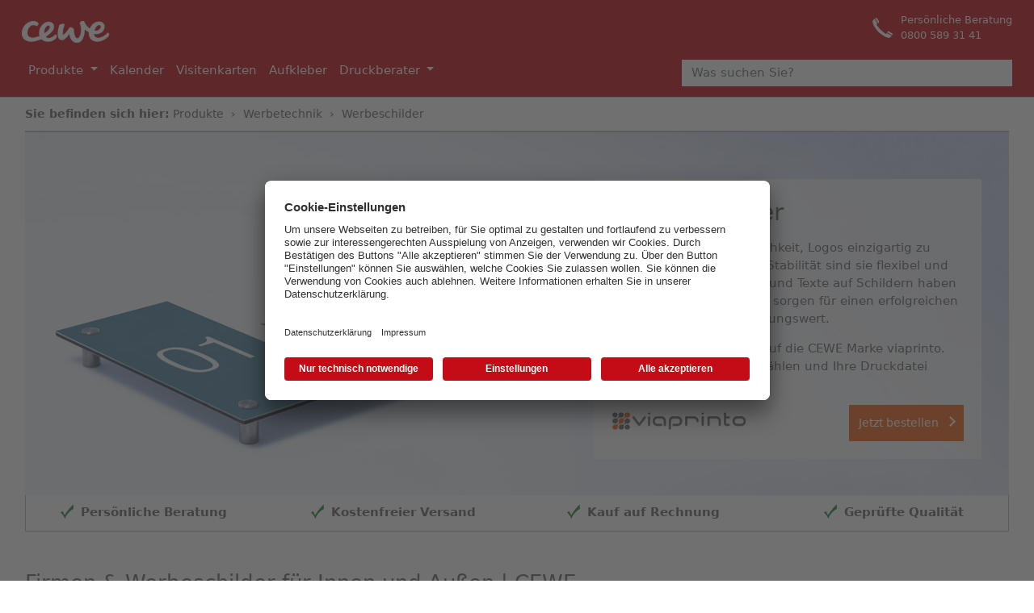

--- FILE ---
content_type: text/html; charset=UTF-8
request_url: https://geschaeftsdruck.cewe.de/werbetechnik/werbeschilder.html
body_size: 13035
content:
<!DOCTYPE html>
<html class="no-js" lang="de_DE" prefix="og: http://ogp.me/ns#" data-webpack-public-path="https://geschaeftsdruck.cewe.de/wp-content/themes/geschaeftsdruck-cewe-chisel/dist/">
<head>
  <meta charset="UTF-8" />
  <link rel="stylesheet" property="stylesheet" href="https://geschaeftsdruck.cewe.de/wp-content/themes/geschaeftsdruck-cewe-chisel/dist/styles/main.74ab5b33.css" type="text/css">
  <link rel="icon" type="image/x-icon" href="https://geschaeftsdruck.cewe.de/wp-content/themes/geschaeftsdruck-cewe-chisel/dist/assets/images/favicon.23d77b38.ico"/>
  <meta name="viewport" content="width=device-width, initial-scale=1">
  <script>document.documentElement.classList.remove('no-js');</script>
    <script src="https://geschaeftsdruck.cewe.de/wp-content/themes/geschaeftsdruck-cewe-chisel/dist/scripts/app.9e559b84.js" defer></script>
  <link rel="pingback" href="https://geschaeftsdruck.cewe.de/xmlrpc.php" />

  <meta name='robots' content='index, follow, max-image-preview:large, max-snippet:-1, max-video-preview:-1' />

	<!-- This site is optimized with the Yoast SEO plugin v26.8 - https://yoast.com/product/yoast-seo-wordpress/ -->
	<title>Werbeschilder | Geschaeftsdruck CEWE</title>
	<link rel="canonical" href="https://geschaeftsdruck.cewe.de/werbetechnik/werbeschilder.html" />
	<meta property="og:locale" content="de_DE" />
	<meta property="og:type" content="article" />
	<meta property="og:title" content="Werbeschilder | Geschaeftsdruck CEWE" />
	<meta property="og:description" content="Firmen &amp; Werbeschilder für Innen und Außen | CEWE Stabilität trifft auf Stil: Ob auf robustem Aluverbund-Material, farblich brillant auf Acrylglas oder auf praktischer PVC Forex Platte &#8211; Ihr individuelles Werbeschild ganz nach Ihren Wünschen online gestalten. Mit Ihren Schildern kreieren Sie einen einzigartigen Look für ein brandneues Firmenlogo-Schild oder edles Praxisschild; mit den hochwertigen [&hellip;]" />
	<meta property="og:url" content="https://geschaeftsdruck.cewe.de/werbetechnik/werbeschilder.html" />
	<meta property="og:site_name" content="Geschaeftsdruck CEWE" />
	<meta property="og:image" content="https://geschaeftsdruck.cewe.de/wp-content/uploads/2022/10/2018_300_248_desktop_4er_Kachel_AlleProdukte_62_Schilder.jpg" />
	<meta property="og:image:width" content="300" />
	<meta property="og:image:height" content="248" />
	<meta property="og:image:type" content="image/jpeg" />
	<meta name="twitter:card" content="summary_large_image" />
	<meta name="twitter:label1" content="Geschätzte Lesezeit" />
	<meta name="twitter:data1" content="4 Minuten" />
	<script type="application/ld+json" class="yoast-schema-graph">{"@context":"https://schema.org","@graph":[{"@type":"WebPage","@id":"https://geschaeftsdruck.cewe.de/werbetechnik/werbeschilder.html","url":"https://geschaeftsdruck.cewe.de/werbetechnik/werbeschilder.html","name":"Werbeschilder | Geschaeftsdruck CEWE","isPartOf":{"@id":"https://geschaeftsdruck.cewe.de/#website"},"primaryImageOfPage":{"@id":"https://geschaeftsdruck.cewe.de/werbetechnik/werbeschilder.html#primaryimage"},"image":{"@id":"https://geschaeftsdruck.cewe.de/werbetechnik/werbeschilder.html#primaryimage"},"thumbnailUrl":"https://geschaeftsdruck.cewe.de/wp-content/uploads/2022/10/2018_300_248_desktop_4er_Kachel_AlleProdukte_62_Schilder.jpg","datePublished":"2022-11-29T11:41:34+00:00","breadcrumb":{"@id":"https://geschaeftsdruck.cewe.de/werbetechnik/werbeschilder.html#breadcrumb"},"inLanguage":"de","potentialAction":[{"@type":"ReadAction","target":["https://geschaeftsdruck.cewe.de/werbetechnik/werbeschilder.html"]}]},{"@type":"ImageObject","inLanguage":"de","@id":"https://geschaeftsdruck.cewe.de/werbetechnik/werbeschilder.html#primaryimage","url":"https://geschaeftsdruck.cewe.de/wp-content/uploads/2022/10/2018_300_248_desktop_4er_Kachel_AlleProdukte_62_Schilder.jpg","contentUrl":"https://geschaeftsdruck.cewe.de/wp-content/uploads/2022/10/2018_300_248_desktop_4er_Kachel_AlleProdukte_62_Schilder.jpg","width":300,"height":248},{"@type":"BreadcrumbList","@id":"https://geschaeftsdruck.cewe.de/werbetechnik/werbeschilder.html#breadcrumb","itemListElement":[{"@type":"ListItem","position":1,"name":"Startseite","item":"https://geschaeftsdruck.cewe.de/"},{"@type":"ListItem","position":2,"name":"Produkte","item":"https://geschaeftsdruck.cewe.de/%kategorie%"},{"@type":"ListItem","position":3,"name":"Werbetechnik","item":"https://geschaeftsdruck.cewe.de/%kategorie%/kategorie/werbetechnik"},{"@type":"ListItem","position":4,"name":"Werbeschilder"}]},{"@type":"WebSite","@id":"https://geschaeftsdruck.cewe.de/#website","url":"https://geschaeftsdruck.cewe.de/","name":"Geschaeftsdruck CEWE","description":"CEWE | Online Druckerei | Druckprodukte online gestalten","potentialAction":[{"@type":"SearchAction","target":{"@type":"EntryPoint","urlTemplate":"https://geschaeftsdruck.cewe.de/?s={search_term_string}"},"query-input":{"@type":"PropertyValueSpecification","valueRequired":true,"valueName":"search_term_string"}}],"inLanguage":"de"}]}</script>
	<!-- / Yoast SEO plugin. -->


<style id='wp-img-auto-sizes-contain-inline-css' type='text/css'>
img:is([sizes=auto i],[sizes^="auto," i]){contain-intrinsic-size:3000px 1500px}
/*# sourceURL=wp-img-auto-sizes-contain-inline-css */
</style>
<style id='wp-block-library-inline-css' type='text/css'>
:root{--wp-block-synced-color:#7a00df;--wp-block-synced-color--rgb:122,0,223;--wp-bound-block-color:var(--wp-block-synced-color);--wp-editor-canvas-background:#ddd;--wp-admin-theme-color:#007cba;--wp-admin-theme-color--rgb:0,124,186;--wp-admin-theme-color-darker-10:#006ba1;--wp-admin-theme-color-darker-10--rgb:0,107,160.5;--wp-admin-theme-color-darker-20:#005a87;--wp-admin-theme-color-darker-20--rgb:0,90,135;--wp-admin-border-width-focus:2px}@media (min-resolution:192dpi){:root{--wp-admin-border-width-focus:1.5px}}.wp-element-button{cursor:pointer}:root .has-very-light-gray-background-color{background-color:#eee}:root .has-very-dark-gray-background-color{background-color:#313131}:root .has-very-light-gray-color{color:#eee}:root .has-very-dark-gray-color{color:#313131}:root .has-vivid-green-cyan-to-vivid-cyan-blue-gradient-background{background:linear-gradient(135deg,#00d084,#0693e3)}:root .has-purple-crush-gradient-background{background:linear-gradient(135deg,#34e2e4,#4721fb 50%,#ab1dfe)}:root .has-hazy-dawn-gradient-background{background:linear-gradient(135deg,#faaca8,#dad0ec)}:root .has-subdued-olive-gradient-background{background:linear-gradient(135deg,#fafae1,#67a671)}:root .has-atomic-cream-gradient-background{background:linear-gradient(135deg,#fdd79a,#004a59)}:root .has-nightshade-gradient-background{background:linear-gradient(135deg,#330968,#31cdcf)}:root .has-midnight-gradient-background{background:linear-gradient(135deg,#020381,#2874fc)}:root{--wp--preset--font-size--normal:16px;--wp--preset--font-size--huge:42px}.has-regular-font-size{font-size:1em}.has-larger-font-size{font-size:2.625em}.has-normal-font-size{font-size:var(--wp--preset--font-size--normal)}.has-huge-font-size{font-size:var(--wp--preset--font-size--huge)}.has-text-align-center{text-align:center}.has-text-align-left{text-align:left}.has-text-align-right{text-align:right}.has-fit-text{white-space:nowrap!important}#end-resizable-editor-section{display:none}.aligncenter{clear:both}.items-justified-left{justify-content:flex-start}.items-justified-center{justify-content:center}.items-justified-right{justify-content:flex-end}.items-justified-space-between{justify-content:space-between}.screen-reader-text{border:0;clip-path:inset(50%);height:1px;margin:-1px;overflow:hidden;padding:0;position:absolute;width:1px;word-wrap:normal!important}.screen-reader-text:focus{background-color:#ddd;clip-path:none;color:#444;display:block;font-size:1em;height:auto;left:5px;line-height:normal;padding:15px 23px 14px;text-decoration:none;top:5px;width:auto;z-index:100000}html :where(.has-border-color){border-style:solid}html :where([style*=border-top-color]){border-top-style:solid}html :where([style*=border-right-color]){border-right-style:solid}html :where([style*=border-bottom-color]){border-bottom-style:solid}html :where([style*=border-left-color]){border-left-style:solid}html :where([style*=border-width]){border-style:solid}html :where([style*=border-top-width]){border-top-style:solid}html :where([style*=border-right-width]){border-right-style:solid}html :where([style*=border-bottom-width]){border-bottom-style:solid}html :where([style*=border-left-width]){border-left-style:solid}html :where(img[class*=wp-image-]){height:auto;max-width:100%}:where(figure){margin:0 0 1em}html :where(.is-position-sticky){--wp-admin--admin-bar--position-offset:var(--wp-admin--admin-bar--height,0px)}@media screen and (max-width:600px){html :where(.is-position-sticky){--wp-admin--admin-bar--position-offset:0px}}

/*# sourceURL=wp-block-library-inline-css */
</style><style id='global-styles-inline-css' type='text/css'>
:root{--wp--preset--aspect-ratio--square: 1;--wp--preset--aspect-ratio--4-3: 4/3;--wp--preset--aspect-ratio--3-4: 3/4;--wp--preset--aspect-ratio--3-2: 3/2;--wp--preset--aspect-ratio--2-3: 2/3;--wp--preset--aspect-ratio--16-9: 16/9;--wp--preset--aspect-ratio--9-16: 9/16;--wp--preset--color--black: #000000;--wp--preset--color--cyan-bluish-gray: #abb8c3;--wp--preset--color--white: #ffffff;--wp--preset--color--pale-pink: #f78da7;--wp--preset--color--vivid-red: #cf2e2e;--wp--preset--color--luminous-vivid-orange: #ff6900;--wp--preset--color--luminous-vivid-amber: #fcb900;--wp--preset--color--light-green-cyan: #7bdcb5;--wp--preset--color--vivid-green-cyan: #00d084;--wp--preset--color--pale-cyan-blue: #8ed1fc;--wp--preset--color--vivid-cyan-blue: #0693e3;--wp--preset--color--vivid-purple: #9b51e0;--wp--preset--gradient--vivid-cyan-blue-to-vivid-purple: linear-gradient(135deg,rgb(6,147,227) 0%,rgb(155,81,224) 100%);--wp--preset--gradient--light-green-cyan-to-vivid-green-cyan: linear-gradient(135deg,rgb(122,220,180) 0%,rgb(0,208,130) 100%);--wp--preset--gradient--luminous-vivid-amber-to-luminous-vivid-orange: linear-gradient(135deg,rgb(252,185,0) 0%,rgb(255,105,0) 100%);--wp--preset--gradient--luminous-vivid-orange-to-vivid-red: linear-gradient(135deg,rgb(255,105,0) 0%,rgb(207,46,46) 100%);--wp--preset--gradient--very-light-gray-to-cyan-bluish-gray: linear-gradient(135deg,rgb(238,238,238) 0%,rgb(169,184,195) 100%);--wp--preset--gradient--cool-to-warm-spectrum: linear-gradient(135deg,rgb(74,234,220) 0%,rgb(151,120,209) 20%,rgb(207,42,186) 40%,rgb(238,44,130) 60%,rgb(251,105,98) 80%,rgb(254,248,76) 100%);--wp--preset--gradient--blush-light-purple: linear-gradient(135deg,rgb(255,206,236) 0%,rgb(152,150,240) 100%);--wp--preset--gradient--blush-bordeaux: linear-gradient(135deg,rgb(254,205,165) 0%,rgb(254,45,45) 50%,rgb(107,0,62) 100%);--wp--preset--gradient--luminous-dusk: linear-gradient(135deg,rgb(255,203,112) 0%,rgb(199,81,192) 50%,rgb(65,88,208) 100%);--wp--preset--gradient--pale-ocean: linear-gradient(135deg,rgb(255,245,203) 0%,rgb(182,227,212) 50%,rgb(51,167,181) 100%);--wp--preset--gradient--electric-grass: linear-gradient(135deg,rgb(202,248,128) 0%,rgb(113,206,126) 100%);--wp--preset--gradient--midnight: linear-gradient(135deg,rgb(2,3,129) 0%,rgb(40,116,252) 100%);--wp--preset--font-size--small: 13px;--wp--preset--font-size--medium: 20px;--wp--preset--font-size--large: 36px;--wp--preset--font-size--x-large: 42px;--wp--preset--spacing--20: 0.44rem;--wp--preset--spacing--30: 0.67rem;--wp--preset--spacing--40: 1rem;--wp--preset--spacing--50: 1.5rem;--wp--preset--spacing--60: 2.25rem;--wp--preset--spacing--70: 3.38rem;--wp--preset--spacing--80: 5.06rem;--wp--preset--shadow--natural: 6px 6px 9px rgba(0, 0, 0, 0.2);--wp--preset--shadow--deep: 12px 12px 50px rgba(0, 0, 0, 0.4);--wp--preset--shadow--sharp: 6px 6px 0px rgba(0, 0, 0, 0.2);--wp--preset--shadow--outlined: 6px 6px 0px -3px rgb(255, 255, 255), 6px 6px rgb(0, 0, 0);--wp--preset--shadow--crisp: 6px 6px 0px rgb(0, 0, 0);}:where(.is-layout-flex){gap: 0.5em;}:where(.is-layout-grid){gap: 0.5em;}body .is-layout-flex{display: flex;}.is-layout-flex{flex-wrap: wrap;align-items: center;}.is-layout-flex > :is(*, div){margin: 0;}body .is-layout-grid{display: grid;}.is-layout-grid > :is(*, div){margin: 0;}:where(.wp-block-columns.is-layout-flex){gap: 2em;}:where(.wp-block-columns.is-layout-grid){gap: 2em;}:where(.wp-block-post-template.is-layout-flex){gap: 1.25em;}:where(.wp-block-post-template.is-layout-grid){gap: 1.25em;}.has-black-color{color: var(--wp--preset--color--black) !important;}.has-cyan-bluish-gray-color{color: var(--wp--preset--color--cyan-bluish-gray) !important;}.has-white-color{color: var(--wp--preset--color--white) !important;}.has-pale-pink-color{color: var(--wp--preset--color--pale-pink) !important;}.has-vivid-red-color{color: var(--wp--preset--color--vivid-red) !important;}.has-luminous-vivid-orange-color{color: var(--wp--preset--color--luminous-vivid-orange) !important;}.has-luminous-vivid-amber-color{color: var(--wp--preset--color--luminous-vivid-amber) !important;}.has-light-green-cyan-color{color: var(--wp--preset--color--light-green-cyan) !important;}.has-vivid-green-cyan-color{color: var(--wp--preset--color--vivid-green-cyan) !important;}.has-pale-cyan-blue-color{color: var(--wp--preset--color--pale-cyan-blue) !important;}.has-vivid-cyan-blue-color{color: var(--wp--preset--color--vivid-cyan-blue) !important;}.has-vivid-purple-color{color: var(--wp--preset--color--vivid-purple) !important;}.has-black-background-color{background-color: var(--wp--preset--color--black) !important;}.has-cyan-bluish-gray-background-color{background-color: var(--wp--preset--color--cyan-bluish-gray) !important;}.has-white-background-color{background-color: var(--wp--preset--color--white) !important;}.has-pale-pink-background-color{background-color: var(--wp--preset--color--pale-pink) !important;}.has-vivid-red-background-color{background-color: var(--wp--preset--color--vivid-red) !important;}.has-luminous-vivid-orange-background-color{background-color: var(--wp--preset--color--luminous-vivid-orange) !important;}.has-luminous-vivid-amber-background-color{background-color: var(--wp--preset--color--luminous-vivid-amber) !important;}.has-light-green-cyan-background-color{background-color: var(--wp--preset--color--light-green-cyan) !important;}.has-vivid-green-cyan-background-color{background-color: var(--wp--preset--color--vivid-green-cyan) !important;}.has-pale-cyan-blue-background-color{background-color: var(--wp--preset--color--pale-cyan-blue) !important;}.has-vivid-cyan-blue-background-color{background-color: var(--wp--preset--color--vivid-cyan-blue) !important;}.has-vivid-purple-background-color{background-color: var(--wp--preset--color--vivid-purple) !important;}.has-black-border-color{border-color: var(--wp--preset--color--black) !important;}.has-cyan-bluish-gray-border-color{border-color: var(--wp--preset--color--cyan-bluish-gray) !important;}.has-white-border-color{border-color: var(--wp--preset--color--white) !important;}.has-pale-pink-border-color{border-color: var(--wp--preset--color--pale-pink) !important;}.has-vivid-red-border-color{border-color: var(--wp--preset--color--vivid-red) !important;}.has-luminous-vivid-orange-border-color{border-color: var(--wp--preset--color--luminous-vivid-orange) !important;}.has-luminous-vivid-amber-border-color{border-color: var(--wp--preset--color--luminous-vivid-amber) !important;}.has-light-green-cyan-border-color{border-color: var(--wp--preset--color--light-green-cyan) !important;}.has-vivid-green-cyan-border-color{border-color: var(--wp--preset--color--vivid-green-cyan) !important;}.has-pale-cyan-blue-border-color{border-color: var(--wp--preset--color--pale-cyan-blue) !important;}.has-vivid-cyan-blue-border-color{border-color: var(--wp--preset--color--vivid-cyan-blue) !important;}.has-vivid-purple-border-color{border-color: var(--wp--preset--color--vivid-purple) !important;}.has-vivid-cyan-blue-to-vivid-purple-gradient-background{background: var(--wp--preset--gradient--vivid-cyan-blue-to-vivid-purple) !important;}.has-light-green-cyan-to-vivid-green-cyan-gradient-background{background: var(--wp--preset--gradient--light-green-cyan-to-vivid-green-cyan) !important;}.has-luminous-vivid-amber-to-luminous-vivid-orange-gradient-background{background: var(--wp--preset--gradient--luminous-vivid-amber-to-luminous-vivid-orange) !important;}.has-luminous-vivid-orange-to-vivid-red-gradient-background{background: var(--wp--preset--gradient--luminous-vivid-orange-to-vivid-red) !important;}.has-very-light-gray-to-cyan-bluish-gray-gradient-background{background: var(--wp--preset--gradient--very-light-gray-to-cyan-bluish-gray) !important;}.has-cool-to-warm-spectrum-gradient-background{background: var(--wp--preset--gradient--cool-to-warm-spectrum) !important;}.has-blush-light-purple-gradient-background{background: var(--wp--preset--gradient--blush-light-purple) !important;}.has-blush-bordeaux-gradient-background{background: var(--wp--preset--gradient--blush-bordeaux) !important;}.has-luminous-dusk-gradient-background{background: var(--wp--preset--gradient--luminous-dusk) !important;}.has-pale-ocean-gradient-background{background: var(--wp--preset--gradient--pale-ocean) !important;}.has-electric-grass-gradient-background{background: var(--wp--preset--gradient--electric-grass) !important;}.has-midnight-gradient-background{background: var(--wp--preset--gradient--midnight) !important;}.has-small-font-size{font-size: var(--wp--preset--font-size--small) !important;}.has-medium-font-size{font-size: var(--wp--preset--font-size--medium) !important;}.has-large-font-size{font-size: var(--wp--preset--font-size--large) !important;}.has-x-large-font-size{font-size: var(--wp--preset--font-size--x-large) !important;}
/*# sourceURL=global-styles-inline-css */
</style>

<style id='classic-theme-styles-inline-css' type='text/css'>
/*! This file is auto-generated */
.wp-block-button__link{color:#fff;background-color:#32373c;border-radius:9999px;box-shadow:none;text-decoration:none;padding:calc(.667em + 2px) calc(1.333em + 2px);font-size:1.125em}.wp-block-file__button{background:#32373c;color:#fff;text-decoration:none}
/*# sourceURL=/wp-includes/css/classic-themes.min.css */
</style>
<link rel="https://api.w.org/" href="https://geschaeftsdruck.cewe.de/wp-json/" /><link rel="alternate" title="JSON" type="application/json" href="https://geschaeftsdruck.cewe.de/wp-json/wp/v2/produkte/1100" /><script src=https://assets.adobedtm.com/d607b02754c3/61e5fc5c05ad/launch-1e8c020697f3.min.js async></script>
        <script type="text/javascript">
            var ajaxurl = "https://geschaeftsdruck.cewe.de/wp-admin/admin-ajax.php";
        </script>
     		<style type="text/css" id="wp-custom-css">
			.footer-info-section {
	display: none;
}
.icon-qualitaet {
	background-image: url(/wp-content/uploads/2022/12/climate.b99c7f8e.svg)
}
.logo img {
	margin-top: 10px;
}

.p-3 button.btn.m-full-width.btn-primary {
	background-color: #f3651b;
	border-color: #f3651b;
}
.c-footer {
	background: #f2f2f2;
}		</style>
		

    </head>

<body class="wp-singular produkte-template-default single single-produkte postid-1100 wp-theme-geschaeftsdruck-cewe-chisel">
  

      <header class="c-header container-fluid sticky-top">

	<div class="o-wrapper">
		<div class="container">
			<div class="row header-bar">
				<div class="col-4">
					<a class="logo" href="/" rel="home">
						<img src="/wp-content/themes/geschaeftsdruck-cewe-chisel/dist/assets/images/cewe_logo.03297e99.png" />
					</a>
				</div>
				<div class="col d-flex justify-content-end align-items-center beratung">
					<div class="icon-startseite icon-beratung-white"></div>
					<div>Persönliche Beratung<br/>
0800 589 31 41</div>
				</div>
				<div class="col-2 mobile-nav-button">
					<div class="navbar navbar-dark">
						<button class="navbar-toggler ms-auto" type="button" data-bs-toggle="collapse" data-bs-target="#main_nav"  aria-expanded="false" aria-label="Toggle navigation">
							<span class="navbar-toggler-icon"></span>
						</button>
					</div>
				</div>
			</div>
		</div>
		<!-- ============= COMPONENT ============== -->
<nav class="navbar navbar-expand-lg navbar-dark bg-primary">
 <div class="container-fluid">
	<button class="navbar-toggler ms-auto" type="button" data-bs-toggle="collapse" data-bs-target="#main_nav"  aria-expanded="false" aria-label="Toggle navigation">
		<span class="navbar-toggler-icon"></span>
	</button>
  <div class="collapse navbar-collapse" id="main_nav">

	<ul class="navbar-nav">
<!-- ============= MEGAMENU ============== -->
		<li class="nav-item dropdown d-none d-lg-block"> 			<a class="nav-link dropdown-toggle" href="/produkte/" data-bs-toggle="dropdown"> Produkte </a>
		    <ul class="dropdown-menu">
			  <li><a class="dropdown-item link-chevron-white" href="/produkte/"> Alle Produkte anzeigen</a></li>
			  <li class="has-megasubmenu">
			  	 <a class="dropdown-item" href="#"> Top Produkte </a>
			  	 <div class="megasubmenu dropdown-menu">
					<div class="row mx-3 gx-3 row-cols-5">
											<div class="col">
							<a class="top-product" href="https://geschaeftsdruck.cewe.de/werbetechnik/aufkleber.html">
								<div class="top-product-image ratio ratio-4x3">
									<img src="https://geschaeftsdruck.cewe.de/wp-content/uploads/2022/09/2018_300_248_desktop_4er_Kachel_AlleProdukte_1_Aufkleber.jpg" />
								</div>
								<div class="top-product-title">
									Aufkleber
								</div>
							</a>
						</div>
											<div class="col">
							<a class="top-product" href="https://geschaeftsdruck.cewe.de/werbemittel/flyer.html">
								<div class="top-product-image ratio ratio-4x3">
									<img src="https://geschaeftsdruck.cewe.de/wp-content/uploads/2022/09/2018_300_248_desktop_4er_Kachel_AlleProdukte_21_Flyer.jpg" />
								</div>
								<div class="top-product-title">
									Flyer
								</div>
							</a>
						</div>
											<div class="col">
							<a class="top-product" href="https://geschaeftsdruck.cewe.de/karten/grusskarten.html">
								<div class="top-product-image ratio ratio-4x3">
									<img src="https://geschaeftsdruck.cewe.de/wp-content/uploads/2022/09/2020_PIP_ImageTeaser_Desktop_300_248_Grusskarten_quer.jpg" />
								</div>
								<div class="top-product-title">
									Grußkarten
								</div>
							</a>
						</div>
											<div class="col">
							<a class="top-product" href="https://geschaeftsdruck.cewe.de/werbemittel/roll-up-displays.html">
								<div class="top-product-image ratio ratio-4x3">
									<img src="https://geschaeftsdruck.cewe.de/wp-content/uploads/2022/09/2018_300_248_desktop_4er_Kachel_AlleProdukte_61_RollUps.jpg" />
								</div>
								<div class="top-product-title">
									Roll-Up Displays
								</div>
							</a>
						</div>
											<div class="col">
							<a class="top-product" href="https://geschaeftsdruck.cewe.de/buerobedarf/briefpapier.html">
								<div class="top-product-image ratio ratio-4x3">
									<img src="https://geschaeftsdruck.cewe.de/wp-content/uploads/2022/09/2018_300_248_desktop_4er_Kachel_AlleProdukte_4_Briefpapier.jpg" />
								</div>
								<div class="top-product-title">
									Briefpapier
								</div>
							</a>
						</div>
											<div class="col">
							<a class="top-product" href="https://geschaeftsdruck.cewe.de/werbemittel/folder.html">
								<div class="top-product-image ratio ratio-4x3">
									<img src="https://geschaeftsdruck.cewe.de/wp-content/uploads/2022/09/2018_300_248_desktop_4er_Kachel_AlleProdukte_22_Folder.jpg" />
								</div>
								<div class="top-product-title">
									Folder
								</div>
							</a>
						</div>
											<div class="col">
							<a class="top-product" href="https://geschaeftsdruck.cewe.de/werbemittel/plakate.html">
								<div class="top-product-image ratio ratio-4x3">
									<img src="https://geschaeftsdruck.cewe.de/wp-content/uploads/2022/09/2018_300_248_desktop_4er_Kachel_AlleProdukte_54_Plakate.jpg" />
								</div>
								<div class="top-product-title">
									Plakate
								</div>
							</a>
						</div>
											<div class="col">
							<a class="top-product" href="https://geschaeftsdruck.cewe.de/karten/visitenkarten.html">
								<div class="top-product-image ratio ratio-4x3">
									<img src="https://geschaeftsdruck.cewe.de/wp-content/uploads/2022/10/2018_300_248_desktop_4er_Kachel_AlleProdukte_80_Visitenkarten.jpg" />
								</div>
								<div class="top-product-title">
									Visitenkarten
								</div>
							</a>
						</div>
										</div>
				 </div>
			  </li>
			  <li class="has-megasubmenu">
			  	 <a class="dropdown-item" href="#">Broschüren</a>
			  	 <div class="megasubmenu dropdown-menu">
					<h5 class="megasubmenu-title" >
						<a class="megasubmenu-title-link link-chevron" href="/broschueren/">Alle Broschüren anzeigen</a>
					</h5>
					<ul 													class="column-2"
											>
													<li class="menu-item">
								<a href="https://geschaeftsdruck.cewe.de/broschueren/abizeitung.html">Abizeitung</a>
							</li>
													<li class="menu-item">
								<a href="https://geschaeftsdruck.cewe.de/broschueren/abschlussarbeit.html">Abschlussarbeiten</a>
							</li>
													<li class="menu-item">
								<a href="https://geschaeftsdruck.cewe.de/broschueren/buecher.html">Bücher</a>
							</li>
													<li class="menu-item">
								<a href="https://geschaeftsdruck.cewe.de/broschueren/hausarbeiten.html">Hausarbeiten</a>
							</li>
													<li class="menu-item">
								<a href="https://geschaeftsdruck.cewe.de/broschueren/hefte.html">Hefte</a>
							</li>
													<li class="menu-item">
								<a href="https://geschaeftsdruck.cewe.de/broschueren/kataloge.html">Kataloge</a>
							</li>
													<li class="menu-item">
								<a href="https://geschaeftsdruck.cewe.de/broschueren/klammerheftung.html">Klammerheftung</a>
							</li>
													<li class="menu-item">
								<a href="https://geschaeftsdruck.cewe.de/broschueren/klebebindung.html">Klebebindung</a>
							</li>
													<li class="menu-item">
								<a href="https://geschaeftsdruck.cewe.de/broschueren/magazine.html">Magazine</a>
							</li>
													<li class="menu-item">
								<a href="https://geschaeftsdruck.cewe.de/broschueren/prospekte.html">Prospekte</a>
							</li>
													<li class="menu-item">
								<a href="https://geschaeftsdruck.cewe.de/broschueren/ringoesenheftung.html">Ringösenbindung</a>
							</li>
													<li class="menu-item">
								<a href="https://geschaeftsdruck.cewe.de/broschueren/spiralbindung.html">Spiralbindung</a>
							</li>
													<li class="menu-item">
								<a href="https://geschaeftsdruck.cewe.de/broschueren/zeitschriften.html">Zeitschriften</a>
							</li>
											</ul>
				 </div>
			  </li>
			  <li class="has-megasubmenu">
			  	 <a class="dropdown-item" href="#">Bürobedarf</a>
			  	 <div class="megasubmenu dropdown-menu">
					<h5 class="megasubmenu-title" >
						<a class="megasubmenu-title-link link-chevron" href="/buerobedarf/">Gesamten Bürobedarf anzeigen</a>
					</h5>
					<ul 													class="column-3"
											>
													<li class="menu-item">
								<a href="https://geschaeftsdruck.cewe.de/werbetechnik/adressaufkleber.html">Adressaufkleber</a>
							</li>
													<li class="menu-item">
								<a href="https://geschaeftsdruck.cewe.de/buerobedarf/briefpapier.html">Briefpapier</a>
							</li>
													<li class="menu-item">
								<a href="https://geschaeftsdruck.cewe.de/buerobedarf/briefumschlaege.html">Briefumschläge</a>
							</li>
													<li class="menu-item">
								<a href="https://geschaeftsdruck.cewe.de/buerobedarf/durchschreibesaetze.html">Durchschreibesätze</a>
							</li>
													<li class="menu-item">
								<a href="https://geschaeftsdruck.cewe.de/buerobedarf/etiketten-auf-bogen.html">Etiketten auf Bogen</a>
							</li>
													<li class="menu-item">
								<a href="https://geschaeftsdruck.cewe.de/buerobedarf/haftnotizen.html">Haftnotizen</a>
							</li>
													<li class="menu-item">
								<a href="https://geschaeftsdruck.cewe.de/buerobedarf/loseblattsammlung.html">Loseblattsammlung</a>
							</li>
													<li class="menu-item">
								<a href="https://geschaeftsdruck.cewe.de/buerobedarf/notizbuecher.html">Notizbücher</a>
							</li>
													<li class="menu-item">
								<a href="https://geschaeftsdruck.cewe.de/buerobedarf/ordner.html">Ordner</a>
							</li>
													<li class="menu-item">
								<a href="https://geschaeftsdruck.cewe.de/buerobedarf/praesentationsmappen.html">Präsentationsmappen</a>
							</li>
													<li class="menu-item">
								<a href="https://geschaeftsdruck.cewe.de/buerobedarf/schreibbloecke.html">Schreibblöcke</a>
							</li>
													<li class="menu-item">
								<a href="https://geschaeftsdruck.cewe.de/buerobedarf/schreibtischunterlagen.html">Schreibtischunterlagen</a>
							</li>
													<li class="menu-item">
								<a href="https://geschaeftsdruck.cewe.de/buerobedarf/stempel.html">Stempel</a>
							</li>
													<li class="menu-item">
								<a href="https://geschaeftsdruck.cewe.de/karten/visitenkarten.html">Visitenkarten</a>
							</li>
											</ul>
				 </div>
			  </li>
			  <li class="has-megasubmenu">
			  	 <a class="dropdown-item" href="#"> Gastronomie </a>
			  	 <div class="megasubmenu dropdown-menu">
					<h5 class="megasubmenu-title" >
						<a class="megasubmenu-title-link link-chevron" href="/gastronomie/">Alle Gastronomieartikel anzeigen</a>
					</h5>
					<ul 													class="column-2"
											>
													<li class="menu-item">
								<a href="https://geschaeftsdruck.cewe.de/werbetechnik/beachflags.html">Beachflags</a>
							</li>
													<li class="menu-item">
								<a href="https://geschaeftsdruck.cewe.de/werbetechnik/aufkleber.html">Aufkleber</a>
							</li>
													<li class="menu-item">
								<a href="https://geschaeftsdruck.cewe.de/werbemittel/flyer.html">Flyer</a>
							</li>
													<li class="menu-item">
								<a href="https://geschaeftsdruck.cewe.de/werbemittel/verpackungen.html">Geschenkverpackung</a>
							</li>
													<li class="menu-item">
								<a href="https://geschaeftsdruck.cewe.de/gastronomie/kellnerbloecke.html">Kellnerblöcke</a>
							</li>
													<li class="menu-item">
								<a href="https://geschaeftsdruck.cewe.de/werbetechnik/liegestuehle.html">Liegestühle</a>
							</li>
													<li class="menu-item">
								<a href="https://geschaeftsdruck.cewe.de/gastronomie/pappbecher.html">Pappbecher</a>
							</li>
													<li class="menu-item">
								<a href="https://geschaeftsdruck.cewe.de/werbemittel/plakate.html">Plakate</a>
							</li>
													<li class="menu-item">
								<a href="https://geschaeftsdruck.cewe.de/gastronomie/promotion-karten.html">Promotionkarten</a>
							</li>
													<li class="menu-item">
								<a href="https://geschaeftsdruck.cewe.de/gastronomie/speisekarte.html">Speisekarten</a>
							</li>
													<li class="menu-item">
								<a href="https://geschaeftsdruck.cewe.de/gastronomie/tischaufsteller.html">Tischaufsteller</a>
							</li>
													<li class="menu-item">
								<a href="https://geschaeftsdruck.cewe.de/gastronomie/tischsets.html">Tischsets</a>
							</li>
											</ul>
				 </div>
			  </li>
			  <li class="has-megasubmenu">
			  	 <a class="dropdown-item" href="#"> Kalender </a>
			  	 <div class="megasubmenu dropdown-menu">
					<h5 class="megasubmenu-title" >
						<a class="megasubmenu-title-link link-chevron" href="/kalender/">Alle Kalender anzeigen</a>
					</h5>
					<ul 													class="column-2"
											>
													<li class="menu-item">
								<a href="https://geschaeftsdruck.cewe.de/kalender/adventskalender.html">Adventskalender</a>
							</li>
													<li class="menu-item">
								<a href="https://geschaeftsdruck.cewe.de/kalender/geburtstagskalender.html">Geburtstagskalender</a>
							</li>
													<li class="menu-item">
								<a href="https://geschaeftsdruck.cewe.de/kalender/jahresplaner.html">Jahresplaner</a>
							</li>
													<li class="menu-item">
								<a href="https://geschaeftsdruck.cewe.de/kalender/jahresplaner.html">Küchenkalender</a>
							</li>
													<li class="menu-item">
								<a href="https://geschaeftsdruck.cewe.de/kalender/monatskalender.html">Monatskalender</a>
							</li>
													<li class="menu-item">
								<a href="https://geschaeftsdruck.cewe.de/kalender/monatskalender-mini.html">Monatskalender Mini</a>
							</li>
													<li class="menu-item">
								<a href="https://geschaeftsdruck.cewe.de/kalender/streifenkalender.html">Streifenkalender</a>
							</li>
													<li class="menu-item">
								<a href="https://geschaeftsdruck.cewe.de/kalender/tischkalender.html">Tischkalender</a>
							</li>
													<li class="menu-item">
								<a href="https://geschaeftsdruck.cewe.de/kalender/terminkalender.html">Terminkalender</a>
							</li>
													<li class="menu-item">
								<a href="https://geschaeftsdruck.cewe.de/kalender/taschenkalender.html">Taschenkalender</a>
							</li>
													<li class="menu-item">
								<a href="https://geschaeftsdruck.cewe.de/kalender/wandkalender.html">Wandkalender</a>
							</li>
											</ul>
				 </div>
			  </li>
			  <li class="has-megasubmenu">
			  	 <a class="dropdown-item" href="#"> Karten </a>
			  	 <div class="megasubmenu dropdown-menu">
					<h5 class="megasubmenu-title">
						<a class="megasubmenu-title-link link-chevron" href="">Alle Karten anzeigen</a>
					</h5>
					<ul 													class="column-2"
											>
													<li class="menu-item">
								<a href="https://geschaeftsdruck.cewe.de/karten/bonuskarten.html">Bonuskarten</a>
							</li>
													<li class="menu-item">
								<a href="https://geschaeftsdruck.cewe.de/karten/dankeskarten.html">Dankeskarten</a>
							</li>
													<li class="menu-item">
								<a href="https://geschaeftsdruck.cewe.de/karten/einladungskarten.html">Einladungskarten</a>
							</li>
													<li class="menu-item">
								<a href="https://geschaeftsdruck.cewe.de/karten/eintrittskarten.html">Eintrittskarten</a>
							</li>
													<li class="menu-item">
								<a href="https://geschaeftsdruck.cewe.de/karten/grusskarten.html">Glückwunschkarten</a>
							</li>
													<li class="menu-item">
								<a href="https://geschaeftsdruck.cewe.de/karten/grusskarten.html">Grußkarten</a>
							</li>
													<li class="menu-item">
								<a href="https://geschaeftsdruck.cewe.de/karten/hochzeitskarten.html">Hochzeitskarten</a>
							</li>
													<li class="menu-item">
								<a href="https://geschaeftsdruck.cewe.de/karten/klappkarten.html">Klappkarten</a>
							</li>
													<li class="menu-item">
								<a href="https://geschaeftsdruck.cewe.de/?post_type=produkte&p=2330">SOS-Kinderdörfer-Karten</a>
							</li>
													<li class="menu-item">
								<a href="https://geschaeftsdruck.cewe.de/karten/terminkarten.html">Terminkarten</a>
							</li>
													<li class="menu-item">
								<a href="https://geschaeftsdruck.cewe.de/gastronomie/tischkarten.html">Tischkarten</a>
							</li>
													<li class="menu-item">
								<a href="https://geschaeftsdruck.cewe.de/karten/visitenkarten.html">Visitenkarten</a>
							</li>
													<li class="menu-item">
								<a href="https://geschaeftsdruck.cewe.de/karten/weihnachtskarten.html">Weihnachtskarten</a>
							</li>
											</ul>
				 </div>
			  </li>
			  <li class="has-megasubmenu">
			  	 <a class="dropdown-item" href="#"> Werbemittel </a>
			  	 <div class="megasubmenu dropdown-menu">
					<h5 class="megasubmenu-title">
						<a class="megasubmenu-title-link link-chevron" href="">Alle Werbemittel anzeigen</a>
					</h5>
					<ul 													class="column-3"
											>
													<li class="menu-item">
								<a href="https://geschaeftsdruck.cewe.de/werbetechnik/aufkleber.html">Aufkleber</a>
							</li>
													<li class="menu-item">
								<a href="https://geschaeftsdruck.cewe.de/buerobedarf/kontur-aufkleber.html">Aufkleber mit Kontur</a>
							</li>
													<li class="menu-item">
								<a href="https://geschaeftsdruck.cewe.de/werbemittel/cd-dvd.html">CD / DVD Zubehör</a>
							</li>
													<li class="menu-item">
								<a href="https://geschaeftsdruck.cewe.de/buerobedarf/etiketten-auf-bogen.html">Etiketten auf Bogen</a>
							</li>
													<li class="menu-item">
								<a href="https://geschaeftsdruck.cewe.de/werbemittel/flyer.html">Flyer</a>
							</li>
													<li class="menu-item">
								<a href="https://geschaeftsdruck.cewe.de/werbemittel/faltblaetter.html">Falzflyer</a>
							</li>
													<li class="menu-item">
								<a href="https://geschaeftsdruck.cewe.de/werbemittel/folder.html">Folder</a>
							</li>
													<li class="menu-item">
								<a href="https://geschaeftsdruck.cewe.de/werbemittel/verpackungen.html">Geschenkverpackungen</a>
							</li>
													<li class="menu-item">
								<a href="https://geschaeftsdruck.cewe.de/kalender.html">Kalender</a>
							</li>
													<li class="menu-item">
								<a href="https://geschaeftsdruck.cewe.de/werbemittel/verpackungen.html">Kissenverpackungen</a>
							</li>
													<li class="menu-item">
								<a href="https://geschaeftsdruck.cewe.de/werbemittel/klatschpappen.html">Klatschpappen</a>
							</li>
													<li class="menu-item">
								<a href="https://geschaeftsdruck.cewe.de/werbetechnik/klebefolien.html">Klebefolien</a>
							</li>
													<li class="menu-item">
								<a href="https://geschaeftsdruck.cewe.de/buerobedarf/notizbuecher.html">Notizbücher</a>
							</li>
													<li class="menu-item">
								<a href="https://geschaeftsdruck.cewe.de/werbemittel/plakate.html">Plakate</a>
							</li>
													<li class="menu-item">
								<a href="https://geschaeftsdruck.cewe.de/werbemittel/poster.html">Poster</a>
							</li>
													<li class="menu-item">
								<a href="https://geschaeftsdruck.cewe.de/buerobedarf/schreibbloecke.html">Schreibblöcke</a>
							</li>
													<li class="menu-item">
								<a href="https://geschaeftsdruck.cewe.de/werbemittel/tragetaschen.html">Tragetaschen</a>
							</li>
													<li class="menu-item">
								<a href="https://geschaeftsdruck.cewe.de/werbemittel/versandkartons.html">Versandkartons</a>
							</li>
													<li class="menu-item">
								<a href="https://geschaeftsdruck.cewe.de/werbemittel/versandtaschen.html">Versandtaschen</a>
							</li>
													<li class="menu-item">
								<a href="https://geschaeftsdruck.cewe.de/karten/visitenkarten.html">Visitenkarten</a>
							</li>
											</ul>
				 </div>
			  </li>
			  <li class="has-megasubmenu">
			  	 <a class="dropdown-item" href="#"> Werbetechnik </a>
			  	 <div class="megasubmenu dropdown-menu">
					<h5 class="megasubmenu-title">
						<a class="megasubmenu-title-link link-chevron" href="">Gesamte Werbetechnik anzeigen</a>
					</h5>
					<ul 													class="column-3"
											>
													<li class="menu-item">
								<a href="https://geschaeftsdruck.cewe.de/werbemittel/plakate.html">Allwetterplakate</a>
							</li>
													<li class="menu-item">
								<a href="https://geschaeftsdruck.cewe.de/werbetechnik/aufkleber.html">Aufkleber</a>
							</li>
													<li class="menu-item">
								<a href="https://geschaeftsdruck.cewe.de/werbetechnik/beachflags.html">Beachflags</a>
							</li>
													<li class="menu-item">
								<a href="https://geschaeftsdruck.cewe.de/werbetechnik/faltzelte.html">Faltzelte</a>
							</li>
													<li class="menu-item">
								<a href="https://geschaeftsdruck.cewe.de/werbetechnik/fahnen.html">Hissfahnen</a>
							</li>
													<li class="menu-item">
								<a href="https://geschaeftsdruck.cewe.de/werbetechnik/hohlkammerplatten.html">Hohlkammerplatten</a>
							</li>
													<li class="menu-item">
								<a href="https://geschaeftsdruck.cewe.de/werbemittel/plakate.html">Hohlkammerplakate</a>
							</li>
													<li class="menu-item">
								<a href="https://geschaeftsdruck.cewe.de/werbetechnik/klebefolien.html">Klebefolien</a>
							</li>
													<li class="menu-item">
								<a href="https://geschaeftsdruck.cewe.de/werbetechnik/liegestuehle.html">Liegestühle</a>
							</li>
													<li class="menu-item">
								<a href="https://geschaeftsdruck.cewe.de/werbetechnik/leuchtsaeulen.html">Leuchtsäulen</a>
							</li>
													<li class="menu-item">
								<a href="https://geschaeftsdruck.cewe.de/werbetechnik/leuchtschilder.html">Leuchtschilder</a>
							</li>
													<li class="menu-item">
								<a href="https://geschaeftsdruck.cewe.de/werbetechnik/messetheken.html">Messetheken</a>
							</li>
													<li class="menu-item">
								<a href="https://geschaeftsdruck.cewe.de/werbetechnik/messewaende.html">Messewände</a>
							</li>
													<li class="menu-item">
								<a href="https://geschaeftsdruck.cewe.de/werbemittel/plakate.html">Plakate</a>
							</li>
													<li class="menu-item">
								<a href="https://geschaeftsdruck.cewe.de/werbetechnik/planen.html">Planen</a>
							</li>
													<li class="menu-item">
								<a href="https://geschaeftsdruck.cewe.de/werbemittel/roll-up-displays.html">Roll-Ups</a>
							</li>
													<li class="menu-item">
								<a href="https://geschaeftsdruck.cewe.de/werbetechnik/schilder.html">Schilder</a>
							</li>
													<li class="menu-item">
								<a href="https://geschaeftsdruck.cewe.de/werbetechnik/werbebanner.html">Stoffbanner</a>
							</li>
													<li class="menu-item">
								<a href="https://geschaeftsdruck.cewe.de/werbetechnik/textilspannrahmen.html">Textilspannrahmen</a>
							</li>
													<li class="menu-item">
								<a href="https://geschaeftsdruck.cewe.de/werbemittel/tragetaschen.html">Tragetaschen</a>
							</li>
													<li class="menu-item">
								<a href="https://geschaeftsdruck.cewe.de/werbetechnik/x-l-banner.html">X- / L-Banner</a>
							</li>
											</ul>
				 </div>
			  </li>
		    </ul>
		</li>
		<li class="nav-item dropdown d-lg-none"> 			<a class="nav-link dropdown-toggle" data-bs-toggle="dropdown"> Produkte </a>
		    <ul class="dropdown-menu">
				<li><a class="dropdown-item" href="/produkte/">Alle Produkte anzeigen</a></li>
				<li><a class="dropdown-item" href="/broschueren/">Broschüren</a></li>
				<li><a class="dropdown-item" href="/buerobedarf/">Bürobedarf</a></li>
				<li><a class="dropdown-item" href="/gastronomie/">Gastronomie</a></li>
				<li><a class="dropdown-item" href="/kalender/">Kalender</a></li>
				<li><a class="dropdown-item" href="/karten/">Karten</a></li>
				<li><a class="dropdown-item" href="/werbemittel/">Werbemittel</a></li>
				<li><a class="dropdown-item" href="/werbetechnik/">Werbtechnik</a></li>
			</ul>
		</li>
<!-- ============= NORMAL MENU ============== -->
									<li class=" menu-item menu-item-type-post_type menu-item-object-page menu-item-2349 nav-item"><a class="nav-link" href="https://geschaeftsdruck.cewe.de/kalender.html"> Kalender </a></li>
												<li class=" menu-item menu-item-type-custom menu-item-object-custom menu-item-20 nav-item"><a class="nav-link" href="/karten/visitenkarten.html"> Visitenkarten </a></li>
												<li class=" menu-item menu-item-type-custom menu-item-object-custom menu-item-21 nav-item"><a class="nav-link" href="/werbetechnik/aufkleber.html"> Aufkleber </a></li>
												<li class=" menu-item menu-item-type-custom menu-item-object-custom menu-item-23 menu-item-has-children nav-item dropdown normal-dropdown">
					<a class="nav-link dropdown-toggle" href="/druckberater/" > Druckberater </a> 					<ul class="dropdown-menu dropdown-menu-end">
													<li class="Array "><a class="dropdown-item" href="/druckberater/design/speisekarten-vorlage.html"> Design</a></li>
													<li class="Array "><a class="dropdown-item" href="/druckberater/druck/flexodruck.html"> Druck</a></li>
													<li class="Array "><a class="dropdown-item" href="/druckberater/marketing/roll-up-definition.html"> Marketing</a></li>
													<li class="Array "><a class="dropdown-item" href="/druckberater/business-management/schreibtisch-organisation.html"> Business & Management</a></li>
											</ul>
				</li>
							<li class="nav-item dropdown d-lg-none"> 			<a class="nav-link dropdown-toggle" data-bs-toggle="dropdown"> Druckberater </a>
		    <ul class="dropdown-menu">
				<li><a class="dropdown-item" href="/druckberater/">Alle Themen anzeigen</a></li>
				<li><a class="dropdown-item" href="/druckberater/design/">Design</a></li>
				<li><a class="dropdown-item" href="/druckberater/druck/">Druck</a></li>
				<li><a class="dropdown-item" href="/druckberater/marketing/">Marketing</a></li>
				<li><a class="dropdown-item" href="/druckberater/business-management/">Business &amp Management</a></li>
			</ul>
		</li>
	</ul>
	<div class="col-lg-4 ms-auto">
		<form class="search-bar input-group w-auto my-auto d-none d-sm-flex" role="search" method="get" id="searchform" action="https://geschaeftsdruck.cewe.de">
			<input 
				value="" 
				name="s" 
				id="s" 
				autocomplete="off" 
				type="search" 
				class="form-control rounded" 
				placeholder="Was suchen Sie?"
				style="min-width: 125px" 
			/>
		</form>
	</div>
  </div>
 </div>
</nav>

<script type="text/javascript">
	window.addEventListener("resize", function() {
		"use strict"; window.location.reload(); 
	});

	document.addEventListener("DOMContentLoaded", function(){
        
        /////// Prevent closing from click inside dropdown
		document.querySelectorAll('.dropdown-menu').forEach(function(element){
			element.addEventListener('click', function (e) {
			  e.stopPropagation();
			});
		});

		// make it as accordion for smaller screens
		if (window.innerWidth < 992) {

			// close all inner dropdowns when parent is closed
			document.querySelectorAll('.navbar .dropdown').forEach(function(everydropdown){
				everydropdown.addEventListener('hidden.bs.dropdown', function () {
					// after dropdown is hidden, then find all submenus
					  this.querySelectorAll('.megasubmenu').forEach(function(everysubmenu){
					  	// hide every submenu as well
					  	everysubmenu.style.display = 'none';
					  });
				})
			});

			document.querySelectorAll('.has-megasubmenu a').forEach(function(element){
				element.addEventListener('click', function (e) {
		
				  	let nextEl = this.nextElementSibling;
				  	if(nextEl && nextEl.classList.contains('megasubmenu')) {	
				  		// prevent opening link if link needs to open dropdown
				  		e.preventDefault();

				  		if(nextEl.style.display == 'block'){
				  			nextEl.style.display = 'none';
				  		} else {
				  			nextEl.style.display = 'block';
				  		}

				  	}
				});
			})
		}
	}); 
</script>

	</div>

</header>
    
  <main class="o-wrapper px-3">
          <div class="custom-breadcrumbs">
                                        <strong>Sie befinden sich hier:</strong> <span><span><a href="https://geschaeftsdruck.cewe.de/produkte.html">Produkte</a> &rsaquo; <span><a href="https://geschaeftsdruck.cewe.de/werbetechnik.html">Werbetechnik</a> &rsaquo; <span class="breadcrumb_last" aria-current="page">Werbeschilder</span></span></span></span>
                        </div>
        
 
            <div id="carouselSlider" class="carousel slide carousel-fade" data-bs-ride="true">
        </div>
    <div class="carousel-inner">
                    <div  class="carousel-item active" >
                <div class="slide-content-wrapper" style="background:url('https://geschaeftsdruck.cewe.de/wp-content/uploads/2022/10/cwp-via-schilder-1236x448px-@1x.jpg')">
                    <div class="d-flex flex-column-reverse mx-4 my-5">
                        <div class="ms-auto">
                            <div class="container">
                                <div class="slider-content p-4">
                                    <h2>Werbeschilder</h2>
                                    <p><p>Schilder bieten die Möglichkeit, Logos einzigartig zu präsentieren. Dank ihrer Stabilität sind sie flexibel und überall einsetzbar. Logos und Texte auf Schildern haben eine seriöse Wirkung und sorgen für einen erfolgreichen Auftritt mit Wiedererkennungswert.</p>
<p>Ab sofort: Vertrauen Sie auf die CEWE Marke viaprinto. Wie gewohnt Optionen wählen und Ihre Druckdatei hochladen.</p>
</p>
                                    <div class="d-flex justify-content-between">
                                        <div class="viaprinto-logo" ><img src="/wp-content/themes/geschaeftsdruck-cewe-chisel/dist/assets/images/viaprinto-logo-kl.4fac2546.png"/></div>
                                        <a class="slide-content-button" href="https://www.viaprinto.de/schilder?action=WELCOME">
                                            <button type="button" class="slider-button link-chevron-white">Jetzt bestellen</button>
                                        </a>
                                    </div>
                                </div>
                            </div>
                        </div>
                    </div>
                </div>
            </div>
            </div>
    <button class="carousel-control-prev d-block d-md-none" type="button" data-bs-target="#carouselSlider" data-bs-slide="prev">
        <span class="carousel-control-prev-icon" aria-hidden="true"></span>
        <span class="visually-hidden">Zurück</span>
    </button>
    <button class="carousel-control-next d-block d-md-none" type="button" data-bs-target="#carouselSlider" data-bs-slide="next">
        <span class="carousel-control-next-icon" aria-hidden="true"></span>
        <span class="visually-hidden">Weiter</span>
    </button>
</div>
    <div class="slider-bottom-bar">
        <div class="row">
                            <div class="col-6 col-md-3 text-center p-2">
                    <strong><span class="icon-haken"></span>Persönliche Beratung</strong>
                </div>
                            <div class="col-6 col-md-3 text-center p-2">
                    <strong><span class="icon-haken"></span>Kostenfreier Versand</strong>
                </div>
                            <div class="col-6 col-md-3 text-center p-2">
                    <strong><span class="icon-haken"></span>Kauf auf Rechnung</strong>
                </div>
                            <div class="col-6 col-md-3 text-center p-2">
                    <strong><span class="icon-haken"></span>Geprüfte Qualität</strong>
                </div>
                    </div>
    </div>
    
    
        
    <section class="my-4 product-content">
        <div id="cwp141519" class="row " data-equalizer="cwp141519">
<div class="large-12 columns">
<h1 class="ceweprint-headline">Firmen &amp; Werbeschilder für Innen und Außen | CEWE</h1>
</div>
</div>
<div id="cwp141527" class="row " data-equalizer="cwp141527">
<div class="small-12 medium-12 large-12 columns">
<div class="content-container columns-count">Stabilität trifft auf Stil: Ob auf robustem Aluverbund-Material, farblich brillant auf Acrylglas oder auf praktischer PVC Forex Platte &#8211; Ihr individuelles Werbeschild ganz nach Ihren Wünschen online gestalten. Mit Ihren Schildern kreieren Sie einen einzigartigen Look für ein brandneues Firmenlogo-Schild oder edles Praxisschild; mit den hochwertigen Druckmöglichkeiten haben Sie die freie Auswahl. Ob Querformat, Hochformat, ob glänzende oder matte Schilder, bei CEWE bedrucken Sie individuelle Schilder nach Ihren Wünschen. Auch <a title="Leuchtschilder online drucken" href="https://www.cewe-print.de/werbetechnik/leuchtschilder.html">Leuchtschilder</a> stellen eine spannende Alternative zu klassischen Werbeschildern dar. Je nach Einsatzort und Anforderung stehen Ihnen die passenden Formate und Materialien bereit. Sie möchten ein neues edles Hinweisschild mit Ihren Öffnungszeiten für den Innenbereich bedrucken? Oder Sie planen eine Messe und haben Verwendung für viele flexible Formate im leichten Hartschaum-Material?</div>
</div>
</div>
<div id="cwp141525" class="row " data-equalizer="cwp141525">
<div class="large-12 columns">
<h2 class="ceweprint-headline">Werbeschilder bedrucken, online bestellen und immer wieder einsetzen</h2>
</div>
</div>
<div id="cwp141529" class="row " data-equalizer="cwp141529">
<div class="small-12 medium-12 large-12 columns">
<div class="content-container columns-count">Wählen Sie aus vier verschiedenen Materialien und neben vier DIN-Formaten (DIN A0, DIN A1, DIN A2, DIN A3) auch aus 25 unterschiedlichen Sonderformaten Ihren Favoriten. Sie können natürlich auch frei über Breite und Höhe Ihrer Werbetafeln entscheiden. Entscheidend ist, für welchen Zweck Sie welches Schild einsetzen möchten. Werbeschilder aus Alu stehen wegen ihrer Stabilität für absolute Zuverlässigkeit. So können Sie Ihrem Firmenlogo einen einprägsamen Touch verleihen. Auch für die Verwendung im Außenbereich eignet sich das witterungsbeständige Material optimal. Ob als Warnhinweis für eine Baustelle oder als robustes Straßenschild, die Lösung aus Aluverband hält Wind und Wetter stand. Werbeschilder aus Alu sind absolut bruchsicher und wirken dabei trotzdem immer elegant. Die Aluverbundplatte ist 3 mm stark und kann gebürstet oder mit einer weißen, leicht satinierten Oberfläche bestellt werden. Der Stil ist absolut zeitlos und sorgt außerdem dafür, dass Sie einmal erstelle Formate jahrelang nutzen können. Dies gilt ebenfalls für die hochwertige Beschriftung der Schilder. Durch die langjährige Erfahrung als Online-Druckerei sorgen wir für die optimale Beschriftung für Ihr individuelles Wunschformat.</div>
</div>
</div>
<div id="cwp141523" class="row " data-equalizer="cwp141523">
<div class="large-12 columns">
<h3 class="ceweprint-headline">Werbeschilder erstellen aus Acrylglas</h3>
</div>
</div>
<div id="cwp141531" class="row " data-equalizer="cwp141531">
<div class="small-12 medium-12 large-12 columns">
<div class="content-container columns-count">Es soll eine Spur eleganter sein? Dann lassen Sie Ihr Logo auf Acrylglas bedrucken. Acrylglas spiegelt trotz seiner hohen Transparenz nicht und ist zudem einfach zu reinigen. Trotz der leichten und modernen Optik ist Acryl robust und formstabil. Diese Schilder sind vor jeder Sonneneinstrahlung und Windstärke geschützt und bleiben dabei lichtdurchlässig. Sie möchten ein Türschild mit Wiedererkennungswert oder Sie möchten Ihrer Praxis das gewisse Etwas verleihen? Dann sind die hochwertigen Schilder aus Acrylglas gut geeignet, ob für den Innenbereich oder als Informationstafel im Außenbereich. Sie möchten ein Hinweisschild mit Wiedererkennungswert? Mit den Werbeschildern aus Acrylglas erreicht der Druck eine extrem hohe Tiefenwirkung bei gleichzeitig hoher Farbbrillanz. Das sorgt für den entscheidenden Wow-Effekt bei Ihren Besuchern. Mit den Schildern aus Hartschaumplatten (PVC Forex) können Sie außerdem von Ihnen gewünschte Informationen leserlich und elegant verpackt gestalten. Durch die Vermeidung von Lichtreflexionen entsteht eine seidenmatte und außergewöhnlich schöne Beschriftung, die sofort in den Bann zieht. Durch ihr stabiles Material sind die PVC Forex Platten absolut witterungsbeständig und weisen trotzdem ein sehr geringes Eigengewicht auf. Durch die starke Leuchtkraft der Farben erzielen sie einen hohen Wiedererkennungswert, perfekt für beispielsweise Verkehrsschilder oder auffällige Maklerschilder. Gerade auf Messen und Ausstellungen sowie bei allen Veranstaltungen oder Dauerpräsentationen sind die Forex Platten beliebt, denn sie sind alle mit einem B1-Zertifikat für Brandhemmung ausgezeichnet. Die PVC Forex Platte ist 5mm stark, lässt sich kinderleicht handhaben und dank ihrer Leichtigkeit überallhin transportieren.</div>
</div>
</div>
<div id="cwp141521" class="row " data-equalizer="cwp141521">
<div class="large-12 columns">
<h4 class="ceweprint-headline">Passendes Zubehör für Ihre Schilder</h4>
</div>
</div>
<div id="cwp141533" class="row " data-equalizer="cwp141533">
<div class="small-12 medium-12 large-12 columns">
<div class="content-container columns-count">Sie möchten flexibel bleiben und Ihre Werbetafeln gerne später an einen anderen Ort aufhängen? Sie möchten verschiedene Formate abwechselnd nutzen? Dann sind Schilder mit Lochbohrung eine sehr gute Wahl. Dadurch bleiben Sie jederzeit flexibel und können Ihre Werbeschilder ganz bequem abhängen und an einem anderen Ort wieder aufhängen. Durch die kleinen Löcher bleiben Optik und Material unberührt und Sie genießen vollste Gestaltungsmöglichkeit. Ab einer Schildergröße von 100&#215;50 cm besteht auch die Möglichkeit einer Rundum-Lochbohrung. Außerdem können Sie zusätzliche Abstandshalter mit 12 oder 16 mm Durchmesser dazu bestellen. Diese sind aus verchromtem Edelstahl gefertigt und werden durch Löcher im Schild in die Wand geschraubt. Wenn Sie Ihre Schilder jetzt erstellen und drucken lassen, bekommen Sie sie über den Standardversand von CEWE kostenfrei innerhalb von fünf Werktagen zugeschickt.</div>
</div>
</div>

    </section>
    <button type="button" style="display: none;" class="btn btn-primary btn-floating btn-md btn-back-to-top" id="btn-back-to-top">
      <span class="scrolltop-icon"></span>
    </button>
  </main>
      <footer class="c-footer">
<div class="footer-section border-bottom">
  <div class="o-wrapper px-3">
    <div class="row footer-menu-row">
      <div class="col-md-5">
        <h4>Weitere Produkte</h4>
        <div class="row footer-widget-section">
          <div class="col-6">
            <p><a title="Adressaufkleber" href="https://geschaeftsdruck.cewe.de/werbetechnik/adressaufkleber.html" data-navi="FooterNavi/Adressaufkleber/index">Adressaufkleber</a></p>
<p><a title="Autogrammkarten" href="https://geschaeftsdruck.cewe.de/karten/autogrammkarten.html" data-navi="FooterNavi/Autogrammkarten/index">Autogrammkarten</a></p>
<p><a title="Getränkekarte" href="https://geschaeftsdruck.cewe.de/gastronomie/eiskarte.html" data-navi="FooterNavi/Getränkekarte/index">Getränkekarte</a></p>
<p><a title="Menükarten" href="https://geschaeftsdruck.cewe.de/gastronomie/menuekarten.html" data-navi="FooterNavi/Menükarten/index">Menükarten</a></p>
<p><a title="OnlineDruckerei" href="https://geschaeftsdruck.cewe.de/" data-navi="FooterNavi/OnlineDruckerei/index">Online Druckerei</a></p>
<p><a title="Speisekarte" href="https://geschaeftsdruck.cewe.de/gastronomie/speisekarte.html" data-navi="FooterNavi/Speisekarte/index">Speisekarte</a></p>
<p><a title="Tischkarten" href="https://geschaeftsdruck.cewe.de/gastronomie/tischkarten.html" data-navi="FooterNavi/Tischkarten/index">Tischkarten</a></p>
<p><a title="Weihnachtskarten" href="https://geschaeftsdruck.cewe.de/karten/weihnachtskarten.html" data-navi="FooterNavi/Weihnachtskarten/index">Weihnachtskarten</a></p>

          </div>
          <div class="col-6">
             <p><a title="Dankeskarten Hochzeit" href="https://geschaeftsdruck.cewe.de/karten/dankeskarten-hochzeit.html" data-navi="FooterNavi/Dankeskarten Hochzeit/index">Dankeskarten Hochzeit</a></p>
<p><a title="Einladungskarten Konfirmation" href="https://geschaeftsdruck.cewe.de/karten/einladungskarten-konfirmation.html" data-navi="FooterNavi/Einladungskarten Konfirmation/index">Einladungskarten Konfirmation</a></p>
<p><a title="Geburtskarten" href="https://geschaeftsdruck.cewe.de/karten/geburtskarten.html" data-navi="FooterNavi/Geburtskarten/index">Geburtskarten</a></p>
<p><a title="Geburtstagskarten" href="https://geschaeftsdruck.cewe.de/gastronomie.html" data-navi="FooterNavi/Geburtstagskarten /index">Gastronomie</a></p>
<p><a title="Hochzeitseinladungen" href="https://geschaeftsdruck.cewe.de/karten/hochzeitseinladungen.html" data-navi="FooterNavi/Hochzeitseinladungen/index">Hochzeitseinladungen</a></p>
<p><a title="Save the date Karten" href="https://geschaeftsdruck.cewe.de/karten/save-the-date-karten.html" data-navi="FooterNavi/Save the date Karten/index">Save the date Karten</a></p>
<p><a title="Terminkalender" href="https://geschaeftsdruck.cewe.de/kalender/terminkalender.html" data-navi="FooterNavi/Terminkalender/index">Terminkalender</a></p>
<p><a title="Tischsets" href="https://geschaeftsdruck.cewe.de/gastronomie/tischsets.html" data-navi="FooterNavi/Tischsets/index">Tischsets</a></p>

          </div>
        </div>
      </div>
      <div class="col-md-7">
        <h4>Kontakt</h4>
        <p><strong>Wir sind gerne für Sie da!</strong></p>
        <p>
          <a href="tel:0800 589 31 41">0800 589 31 41</a><br/>
          <small>(kostenfrei innerhalb Deutschlands)</small>
        </p>
        <p>Montag bis Freitag 8-18 Uhr</p>
      </div>
    </div>
  </div>
</div>
<div class="footer-section footer-grid-section border-bottom">
  <div class="o-wrapper px-3">
    <div class="row">
      <div class="col-md-4">
        <h4>Bezahlarten</h4>
        <div class="image-grid">
                      <img src="https://geschaeftsdruck.cewe.de/wp-content/uploads/2022/09/bezahlarten_rechnung.png"/>
                      <img src="https://geschaeftsdruck.cewe.de/wp-content/uploads/2022/09/bezahlarten_sofort.png"/>
                      <img src="https://geschaeftsdruck.cewe.de/wp-content/uploads/2022/09/bezahlarten_paypal.png"/>
                      <img src="https://geschaeftsdruck.cewe.de/wp-content/uploads/2022/09/bezahlarten_mastercard.png"/>
                      <img src="https://geschaeftsdruck.cewe.de/wp-content/uploads/2022/09/bezahlarten_visa.png"/>
                  </div>
      </div>
      <div class="col-md-4">
        <h4>Qualität &amp; Sicherheit</h4>
        <div class="image-grid">
                      <img src="https://geschaeftsdruck.cewe.de/wp-content/uploads/2022/09/ssl.png"/>
                      <img src="https://geschaeftsdruck.cewe.de/wp-content/uploads/2022/09/qualitaet.png"/>
                      <img src="https://geschaeftsdruck.cewe.de/wp-content/uploads/2022/09/superbrands.png"/>
                  </div>
      </div>
      <div class="col-md-4">
        <h4>Nachhaltigkeit</h4>
        <div class="image-grid">
                      <img src="https://geschaeftsdruck.cewe.de/wp-content/uploads/2022/09/fsc.png"/>
                      <img src="https://geschaeftsdruck.cewe.de/wp-content/uploads/2022/09/recy.png"/>
                      <img src="https://geschaeftsdruck.cewe.de/wp-content/uploads/2022/09/climate_partner.png"/>
                      <img src="https://geschaeftsdruck.cewe.de/wp-content/uploads/2022/09/baum.png"/>
                      <img src="https://geschaeftsdruck.cewe.de/wp-content/uploads/2022/09/total.png"/>
                      <img src="https://geschaeftsdruck.cewe.de/wp-content/uploads/2022/09/bsci.png"/>
                      <img src="https://geschaeftsdruck.cewe.de/wp-content/uploads/2022/09/global_compact.png"/>
                  </div>
      </div>
    </div>
  </div>
</div>
<div class="footer-section footer-agb-section border-bottom">
  <div class="o-wrapper px-3">
    <div class="row">
      <div class="col">
        <nav class="nav justify-content-center">
                      <a class="nav-link" href="https://cewe.de">cewe fotowelt</a>
                      <a class="nav-link" href="https://geschaeftsdruck.cewe.de/datenschutz.html">Datenschutz</a>
                      <a class="nav-link" href="#">Cookie-Einstellungen</a>
                      <a class="nav-link" href="https://geschaeftsdruck.cewe.de/impressum.html">Impressum</a>
                      <a class="nav-link" href="https://www.cewe.de/barrierefreiheitserklaerung.html">Erklärung zur Barrierefreiheit</a>
                  </nav>
      </div>
    </div>
  </div>
</div>
<div class="footer-section footer-copyright-section border-bottom">
  <div class="o-wrapper px-3">
    <div class="row copyright">
      <div class="col-12"><p class="text-end">&copy; 2026 CEWE.de</p></div>
    </div>
  </div>
</div>
<div class="footer-section footer-info-section border-top">
  <div class="o-wrapper px-3">
    <div class="row">
      <div class="col-12"><p class="text-center">* Preise inkl. Druck, Weiterverarbeitung, Versand, gesetzliche MwSt. und ggf. Servicepauschale</p></div>
    </div>
  </div>
</div>
</footer>
  
  <script type="speculationrules">
{"prefetch":[{"source":"document","where":{"and":[{"href_matches":"/*"},{"not":{"href_matches":["/wp-*.php","/wp-admin/*","/wp-content/uploads/*","/wp-content/*","/wp-content/plugins/*","/wp-content/themes/geschaeftsdruck-cewe-chisel/*","/*\\?(.+)"]}},{"not":{"selector_matches":"a[rel~=\"nofollow\"]"}},{"not":{"selector_matches":".no-prefetch, .no-prefetch a"}}]},"eagerness":"conservative"}]}
</script>

</body>
</html>


--- FILE ---
content_type: application/x-javascript
request_url: https://assets.adobedtm.com/d607b02754c3/61e5fc5c05ad/bc8a57e0eede/RC5d66686334c24236b461100deb69e19f-source.min.js
body_size: 129
content:
// For license information, see `https://assets.adobedtm.com/d607b02754c3/61e5fc5c05ad/bc8a57e0eede/RC5d66686334c24236b461100deb69e19f-source.js`.
_satellite.__registerScript('https://assets.adobedtm.com/d607b02754c3/61e5fc5c05ad/bc8a57e0eede/RC5d66686334c24236b461100deb69e19f-source.min.js', "try{!0===UC_UI.getServicesBaseInfo().find((e=>\"f6nkjdUL\"===e.id)).consent.status&&adobe.optIn.approve(\"ecid\"),!0===UC_UI.getServicesBaseInfo().find((e=>\"8L9bkqYbV\"===e.id)).consent.status&&adobe.optIn.approve(\"target\"),!0===UC_UI.getServicesBaseInfo().find((e=>\"BJf5EjOi-X\"===e.id)).consent.status&&adobe.optIn.approve(\"aa\"),!1===UC_UI.getServicesBaseInfo().find((e=>\"f6nkjdUL\"===e.id)).consent.status&&adobe.optIn.deny(\"ecid\"),!1===UC_UI.getServicesBaseInfo().find((e=>\"8L9bkqYbV\"===e.id)).consent.status&&adobe.optIn.deny(\"target\"),!1===UC_UI.getServicesBaseInfo().find((e=>\"BJf5EjOi-X\"===e.id)).consent.status&&adobe.optIn.deny(\"aa\")}catch(e){_satellite.logger.error(e)}");

--- FILE ---
content_type: application/x-javascript
request_url: https://assets.adobedtm.com/d607b02754c3/61e5fc5c05ad/bc8a57e0eede/RCa0caa7ae36d44df2a5cd07a0f619edab-source.min.js
body_size: 100
content:
// For license information, see `https://assets.adobedtm.com/d607b02754c3/61e5fc5c05ad/bc8a57e0eede/RCa0caa7ae36d44df2a5cd07a0f619edab-source.js`.
_satellite.__registerScript('https://assets.adobedtm.com/d607b02754c3/61e5fc5c05ad/bc8a57e0eede/RCa0caa7ae36d44df2a5cd07a0f619edab-source.min.js', "try{!0===UC_UI.getServicesBaseInfo().find((e=>\"f6nkjdUL\"===e.id)).consent.status&&adobe.optIn.approve(\"ecid\"),!0===UC_UI.getServicesBaseInfo().find((e=>\"8L9bkqYbV\"===e.id)).consent.status&&adobe.optIn.approve(\"target\"),!0===UC_UI.getServicesBaseInfo().find((e=>\"BJf5EjOi-X\"===e.id)).consent.status&&adobe.optIn.approve(\"aa\")}catch(e){_satellite.logger.error(e)}");

--- FILE ---
content_type: image/svg+xml
request_url: https://geschaeftsdruck.cewe.de/wp-content/themes/geschaeftsdruck-cewe-chisel/dist/assets/images/phone-white.22d58d59.svg
body_size: 447
content:
<svg version="1.1" id="Layer_1" xmlns="http://www.w3.org/2000/svg" xmlns:xlink="http://www.w3.org/1999/xlink" x="0px" y="0px" viewBox="120 -320 1200 1200" style="enable-background:new 120 -320 1200 1200;" xml:space="preserve"><style type="text/css"> .st0{fill:#fff;}</style><path class="st0" d="M479.4,523.7C354.2,398.5,163,145.5,125.2-81.4c-3.1-18.7,0.3-38.1,10.2-54.1c0.4-0.7,0.9-1.3,1.2-1.9 c29.5-47.8,67.7-89.7,112-124.1L421,30.3L377.9,58c-12.7,8.3-16.4,25.1-8.6,37.9c56.1,90.4,172,230.3,239.9,298 c67.7,67.7,207.7,183.8,298,239.9c12.8,8,29.7,4.1,37.9-8.6l27.7-43.1l291.8,172.4c-34.4,44.3-76.3,82.5-124.1,112 c-0.6,0.3-1.2,0.7-1.9,1.2c-16.1,9.9-35.4,13.3-54.1,10.2C857.7,840.1,604.7,648.9,479.4,523.7z M458.6,6.1l35-22.6 c24-15.3,33.5-46.3,21.5-72.1c-34.4-74.9-74.9-140.3-122.6-204c-18.4-24.5-52.8-30.7-78.5-13.9l-28.8,19L458.6,6.1z M1290.5,717.8 l19-28.8c16.8-25.7,10.8-60-13.9-78.5c-63.7-47.6-129.1-88.4-204-122.6c-26-11.8-56.8-2.5-72.1,21.5l-22.6,35L1290.5,717.8z"></path></svg>

--- FILE ---
content_type: image/svg+xml
request_url: https://geschaeftsdruck.cewe.de/wp-content/themes/geschaeftsdruck-cewe-chisel/dist/assets/images/haken.af6af1b6.svg
body_size: 276
content:
<svg version="1.1" id="Ebene_1" xmlns="http://www.w3.org/2000/svg" xmlns:xlink="http://www.w3.org/1999/xlink" x="0px" y="0px" viewBox="0 0 33 33" enable-background="new 0 0 33 33" xml:space="preserve">
<g> 
<defs>  
<rect id="SVGID_1_" x="5.4" y="4.3" width="22.2" height="25.2"></rect> 
</defs> 
<clipPath id="SVGID_2_">  
<use xlink:href="#SVGID_1_" overflow="visible"></use> 
</clipPath> 
<path clip-path="url(#SVGID_2_)" fill="#1d893a" d="M12.4,23.2c0,0,3.4-5.9,7.4-10.6c4-4.7,7.7-8.3,7.7-8.3S27,6.5,27.1,8.5  c0.1,2,0.5,3.7,0.5,3.7s-4,1.4-9.1,7.2C13.4,25.1,13,29.5,13,29.5s-1.4-3.8-3.3-6.5c-2.4-3.3-4.2-4.7-4.2-4.7l3.5-2.2L12.4,23.2z"></path>
</g>
</svg>